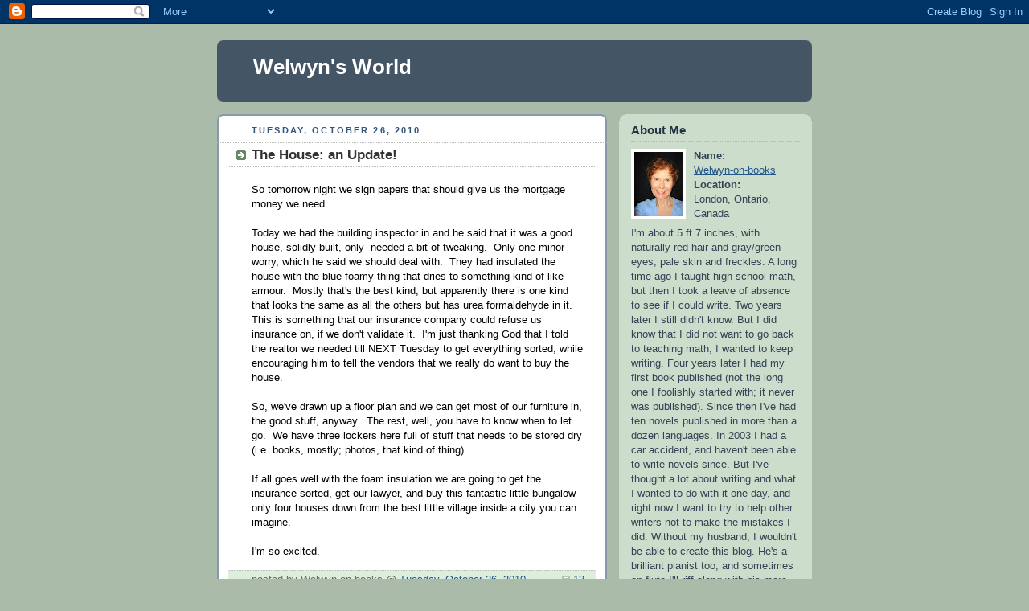

--- FILE ---
content_type: text/html; charset=UTF-8
request_url: http://blog.booksbywelwyn.ca/2010/10/house-update.html
body_size: 12276
content:
<!DOCTYPE html PUBLIC "-//W3C//DTD XHTML 1.0 Strict//EN" "http://www.w3.org/TR/xhtml1/DTD/xhtml1-strict.dtd">



<html xmlns="http://www.w3.org/1999/xhtml" xml:lang="en" lang="en" dir="ltr">

<head>
  <title>Welwyn's World: The House:  an Update!</title>

  <script type="text/javascript">(function() { (function(){function b(g){this.t={};this.tick=function(h,m,f){var n=f!=void 0?f:(new Date).getTime();this.t[h]=[n,m];if(f==void 0)try{window.console.timeStamp("CSI/"+h)}catch(q){}};this.getStartTickTime=function(){return this.t.start[0]};this.tick("start",null,g)}var a;if(window.performance)var e=(a=window.performance.timing)&&a.responseStart;var p=e>0?new b(e):new b;window.jstiming={Timer:b,load:p};if(a){var c=a.navigationStart;c>0&&e>=c&&(window.jstiming.srt=e-c)}if(a){var d=window.jstiming.load;
c>0&&e>=c&&(d.tick("_wtsrt",void 0,c),d.tick("wtsrt_","_wtsrt",e),d.tick("tbsd_","wtsrt_"))}try{a=null,window.chrome&&window.chrome.csi&&(a=Math.floor(window.chrome.csi().pageT),d&&c>0&&(d.tick("_tbnd",void 0,window.chrome.csi().startE),d.tick("tbnd_","_tbnd",c))),a==null&&window.gtbExternal&&(a=window.gtbExternal.pageT()),a==null&&window.external&&(a=window.external.pageT,d&&c>0&&(d.tick("_tbnd",void 0,window.external.startE),d.tick("tbnd_","_tbnd",c))),a&&(window.jstiming.pt=a)}catch(g){}})();window.tickAboveFold=function(b){var a=0;if(b.offsetParent){do a+=b.offsetTop;while(b=b.offsetParent)}b=a;b<=750&&window.jstiming.load.tick("aft")};var k=!1;function l(){k||(k=!0,window.jstiming.load.tick("firstScrollTime"))}window.addEventListener?window.addEventListener("scroll",l,!1):window.attachEvent("onscroll",l);
 })();</script><script type="text/javascript">function a(){var b=window.location.href,c=b.split("?");switch(c.length){case 1:return b+"?m=1";case 2:return c[1].search("(^|&)m=")>=0?null:b+"&m=1";default:return null}}var d=navigator.userAgent;if(d.indexOf("Mobile")!=-1&&d.indexOf("WebKit")!=-1&&d.indexOf("iPad")==-1||d.indexOf("Opera Mini")!=-1||d.indexOf("IEMobile")!=-1){var e=a();e&&window.location.replace(e)};
</script><meta http-equiv="Content-Type" content="text/html; charset=UTF-8" />
<meta name="generator" content="Blogger" />
<link rel="icon" type="image/vnd.microsoft.icon" href="https://www.blogger.com/favicon.ico"/>
<link rel="alternate" type="application/atom+xml" title="Welwyn&#39;s World - Atom" href="http://blog.booksbywelwyn.ca/feeds/posts/default" />
<link rel="alternate" type="application/rss+xml" title="Welwyn&#39;s World - RSS" href="http://blog.booksbywelwyn.ca/feeds/posts/default?alt=rss" />
<link rel="service.post" type="application/atom+xml" title="Welwyn&#39;s World - Atom" href="https://www.blogger.com/feeds/6360934556042398359/posts/default" />
<link rel="alternate" type="application/atom+xml" title="Welwyn&#39;s World - Atom" href="http://blog.booksbywelwyn.ca/feeds/263627525788524543/comments/default" />
<link rel="stylesheet" type="text/css" href="https://www.blogger.com/static/v1/v-css/1601750677-blog_controls.css"/>
<link rel="stylesheet" type="text/css" href="https://www.blogger.com/dyn-css/authorization.css?targetBlogID=6360934556042398359&zx=9a7ca83c-2f82-4e23-8a38-04c0d80a04a8"/>


  <style type="text/css">
/*
-----------------------------------------------
Blogger Template Style
Name:     Rounders
Date:     27 Feb 2004
----------------------------------------------- */


body {
  background:#aba;
  margin:0;
  padding:20px 10px;
  text-align:center;
  font:x-small/1.5em "Trebuchet MS",Verdana,Arial,Sans-serif;
  color:#333;
  font-size/* */:/**/small;
  font-size: /**/small;
  }


/* Page Structure
----------------------------------------------- */
/* The images which help create rounded corners depend on the 
   following widths and measurements. If you want to change 
   these measurements, the images will also need to change.
   */
@media all {
  #content {
    width:740px;
    margin:0 auto;
    text-align:left;
    }
  #main {
    width:485px;
    float:left;
    background:#fff url("http://www.blogblog.com/rounders/corners_main_bot.gif") no-repeat left bottom;
    margin:15px 0 0;
    padding:0 0 10px;
    color:#000;
    font-size:97%;
    line-height:1.5em;
    }
  #main2 {
    float:left;
    width:100%;
    background:url("http://www.blogblog.com/rounders/corners_main_top.gif") no-repeat left top;
    padding:10px 0 0;
    }
  #main3 {
    background:url("http://www.blogblog.com/rounders/rails_main.gif") repeat-y;
    padding:0;
    }
  #sidebar {
    width:240px;
    float:right;
    margin:15px 0 0;
    font-size:97%;
    line-height:1.5em;
    }
  }
@media handheld {
  #content {
    width:90%;
    }
  #main {
    width:100%;
    float:none;
    background:#fff;
    }
  #main2 {
    float:none;
    background:none;
    }
  #main3 {
    background:none;
    padding:0;
    }
  #sidebar {
    width:100%;
    float:none;
    }
  }


/* Links
----------------------------------------------- */
a:link {
  color:#258;
  }
a:visited {
  color:#666;
  }
a:hover {
  color:#c63;
  }
a img {
  border-width:0;
  }


/* Blog Header
----------------------------------------------- */
@media all {
  #header {
    background:#456 url("http://www.blogblog.com/rounders/corners_cap_top.gif") no-repeat left top;
    margin:0 0 0;
    padding:8px 0 0;
    color:#fff;
    }
  #header div {
    background:url("http://www.blogblog.com/rounders/corners_cap_bot.gif") no-repeat left bottom;
    padding:0 15px 8px;
    }
  }
@media handheld {
  #header {
    background:#456;
    }
  #header div {
    background:none;
    }
  }
#blog-title {
  margin:0;
  padding:10px 30px 5px;
  font-size:200%;
  line-height:1.2em;
  }
#blog-title a {
  text-decoration:none;
  color:#fff;
  }
#description {
  margin:0;
  padding:5px 30px 10px;
  font-size:94%;
  line-height:1.5em;
  }


/* Posts
----------------------------------------------- */
.date-header {
  margin:0 28px 0 43px;
  font-size:85%;
  line-height:2em;
  text-transform:uppercase;
  letter-spacing:.2em;
  color:#357;
  }
.post {
  margin:.3em 0 25px;
  padding:0 13px;
  border:1px dotted #bbb;
  border-width:1px 0;
  }
.post-title {
  margin:0;
  font-size:135%;
  line-height:1.5em;
  background:url("http://www.blogblog.com/rounders/icon_arrow.gif") no-repeat 10px .5em;
  display:block;
  border:1px dotted #bbb;
  border-width:0 1px 1px;
  padding:2px 14px 2px 29px;
  color:#333;
  }
a.title-link, .post-title strong {
  text-decoration:none;
  display:block;
  }
a.title-link:hover {
  background-color:#ded;
  color:#000;
  }
.post-body {
  border:1px dotted #bbb;
  border-width:0 1px 1px;
  border-bottom-color:#fff;
  padding:10px 14px 1px 29px;
  }
html>body .post-body {
  border-bottom-width:0;
  }
.post p {
  margin:0 0 .75em;
  }
p.post-footer {
  background:#ded;
  margin:0;
  padding:2px 14px 2px 29px;
  border:1px dotted #bbb;
  border-width:1px;
  border-bottom:1px solid #eee;
  font-size:100%;
  line-height:1.5em;
  color:#666;
  text-align:right;
  }
html>body p.post-footer {
  border-bottom-color:transparent;
  }
p.post-footer em {
  display:block;
  float:left;
  text-align:left;
  font-style:normal;
  }
a.comment-link {
  /* IE5.0/Win doesn't apply padding to inline elements,
     so we hide these two declarations from it */
  background/* */:/**/url("http://www.blogblog.com/rounders/icon_comment.gif") no-repeat 0 45%;
  padding-left:14px;
  }
html>body a.comment-link {
  /* Respecified, for IE5/Mac's benefit */
  background:url("http://www.blogblog.com/rounders/icon_comment.gif") no-repeat 0 45%;
  padding-left:14px;
  }
.post img {
  margin:0 0 5px 0;
  padding:4px;
  border:1px solid #ccc;
  }
blockquote {
  margin:.75em 0;
  border:1px dotted #ccc;
  border-width:1px 0;
  padding:5px 15px;
  color:#666;
  }
.post blockquote p {
  margin:.5em 0;
  }


/* Comments
----------------------------------------------- */
#comments {
  margin:-25px 13px 0;
  border:1px dotted #ccc;
  border-width:0 1px 1px;
  padding:20px 0 15px 0;
  }
#comments h4 {
  margin:0 0 10px;
  padding:0 14px 2px 29px;
  border-bottom:1px dotted #ccc;
  font-size:120%;
  line-height:1.4em;
  color:#333;
  }
#comments-block {
  margin:0 15px 0 9px;
  }
.comment-data {
  background:url("http://www.blogblog.com/rounders/icon_comment.gif") no-repeat 2px .3em;
  margin:.5em 0;
  padding:0 0 0 20px;
  color:#666;
  }
.comment-poster {
  font-weight:bold;
  }
.comment-body {
  margin:0 0 1.25em;
  padding:0 0 0 20px;
  }
.comment-body p {
  margin:0 0 .5em;
  }
.comment-timestamp {
  margin:0 0 .5em;
  padding:0 0 .75em 20px;
  color:#666;
  }
.comment-timestamp a:link {
  color:#666;
  }
.deleted-comment {
  font-style:italic;
  color:gray;
  }
.paging-control-container {
  float: right;
  margin: 0px 6px 0px 0px;
  font-size: 80%;
}
.unneeded-paging-control {
  visibility: hidden;
}


/* Profile
----------------------------------------------- */
@media all {
  #profile-container {
    background:#cdc url("http://www.blogblog.com/rounders/corners_prof_bot.gif") no-repeat left bottom;
    margin:0 0 15px;
    padding:0 0 10px;
    color:#345;
    }
  #profile-container h2 {
    background:url("http://www.blogblog.com/rounders/corners_prof_top.gif") no-repeat left top;
    padding:10px 15px .2em;
    margin:0;
    border-width:0;
    font-size:115%;
    line-height:1.5em;
    color:#234;
    }
  }
@media handheld {
  #profile-container {
    background:#cdc;
    }
  #profile-container h2 {
    background:none;
    }
  }
.profile-datablock {
  margin:0 15px .5em;
  border-top:1px dotted #aba;
  padding-top:8px;
  }
.profile-img {display:inline;}
.profile-img img {
  float:left;
  margin:0 10px 5px 0;
  border:4px solid #fff;
  }
.profile-data strong {
  display:block;
  }
#profile-container p {
  margin:0 15px .5em;
  }
#profile-container .profile-textblock {
  clear:left;
  }
#profile-container a {
  color:#258;
  }
.profile-link a {
  background:url("http://www.blogblog.com/rounders/icon_profile.gif") no-repeat 0 .1em;
  padding-left:15px;
  font-weight:bold;
  }
ul.profile-datablock {
  list-style-type:none;
  }


/* Sidebar Boxes
----------------------------------------------- */
@media all {
  .box {
    background:#fff url("http://www.blogblog.com/rounders/corners_side_top.gif") no-repeat left top;
    margin:0 0 15px;
    padding:10px 0 0;
    color:#666;
    }
  .box2 {
    background:url("http://www.blogblog.com/rounders/corners_side_bot.gif") no-repeat left bottom;
    padding:0 13px 8px;
    }
  }
@media handheld {
  .box {
    background:#fff;
    }
  .box2 {
    background:none;
    }
  }
.sidebar-title {
  margin:0;
  padding:0 0 .2em;
  border-bottom:1px dotted #9b9;
  font-size:115%;
  line-height:1.5em;
  color:#333;
  }
.box ul {
  margin:.5em 0 1.25em;
  padding:0 0px;
  list-style:none;
  }
.box ul li {
  background:url("http://www.blogblog.com/rounders/icon_arrow_sm.gif") no-repeat 2px .25em;
  margin:0;
  padding:0 0 3px 16px;
  margin-bottom:3px;
  border-bottom:1px dotted #eee;
  line-height:1.4em;
  }
.box p {
  margin:0 0 .6em;
  }


/* Footer
----------------------------------------------- */
#footer {
  clear:both;
  margin:0;
  padding:15px 0 0;
  }
@media all {
  #footer div {
    background:#456 url("http://www.blogblog.com/rounders/corners_cap_top.gif") no-repeat left top;
    padding:8px 0 0;
    color:#fff;
    }
  #footer div div {
    background:url("http://www.blogblog.com/rounders/corners_cap_bot.gif") no-repeat left bottom;
    padding:0 15px 8px;
    }
  }
@media handheld {
  #footer div {
    background:#456;
    }
  #footer div div {
    background:none;
    }
  }
#footer hr {display:none;}
#footer p {margin:0;}
#footer a {color:#fff;}


/* Feeds
----------------------------------------------- */
#blogfeeds {
  }
#postfeeds {
  padding:0 15px 0;
  }
  </style>


<meta name='google-adsense-platform-account' content='ca-host-pub-1556223355139109'/>
<meta name='google-adsense-platform-domain' content='blogspot.com'/>
<!-- --><style type="text/css">@import url(https://www.blogger.com/static/v1/v-css/navbar/3334278262-classic.css);
div.b-mobile {display:none;}
</style>

</head>



<body><script type="text/javascript">
    function setAttributeOnload(object, attribute, val) {
      if(window.addEventListener) {
        window.addEventListener('load',
          function(){ object[attribute] = val; }, false);
      } else {
        window.attachEvent('onload', function(){ object[attribute] = val; });
      }
    }
  </script>
<div id="navbar-iframe-container"></div>
<script type="text/javascript" src="https://apis.google.com/js/platform.js"></script>
<script type="text/javascript">
      gapi.load("gapi.iframes:gapi.iframes.style.bubble", function() {
        if (gapi.iframes && gapi.iframes.getContext) {
          gapi.iframes.getContext().openChild({
              url: 'https://www.blogger.com/navbar/6360934556042398359?origin\x3dhttp://blog.booksbywelwyn.ca',
              where: document.getElementById("navbar-iframe-container"),
              id: "navbar-iframe"
          });
        }
      });
    </script>



<!-- Begin #content - Centers all content and provides edges for floated columns -->

<div id="content">



<!-- Blog Header -->

<div id="header"><div>

  <h1 id="blog-title">
    <a href="http://blog.booksbywelwyn.ca/">
	Welwyn's World
	</a>
  </h1>
  <p id="description"></p>

</div></div>





<!-- Begin #main - Contains main-column blog content -->

<div id="main"><div id="main2"><div id="main3">



    
  <h2 class="date-header">Tuesday, October 26, 2010</h2>
  

         <!-- Begin .post -->

  <div class="post"><a name="263627525788524543"></a>

     
	 
    <h3 class="post-title">
	 The House:  an Update!
    </h3>
	 
    

         <div class="post-body">

          <p>
      <div style="clear:both;"></div>So tomorrow night we sign papers that should give us the mortgage money we need.<br />
<br />
Today we had the building inspector in and he said that it was a good house, solidly built, only&nbsp; needed a bit of tweaking.&nbsp; Only one minor worry, which he said we should deal with.&nbsp; They had insulated the house with the blue foamy thing that dries to something kind of like armour.&nbsp; Mostly that's the best kind, but apparently there is one kind that looks the same as all the others but has urea formaldehyde in it.&nbsp; This is something that our insurance company could refuse us insurance on, if we don't validate it.&nbsp; I'm just thanking God that I told the realtor we needed till NEXT Tuesday to get everything sorted, while encouraging him to tell the vendors that we really do want to buy the house.<br />
<br />
So, we've drawn up a floor plan and we can get most of our furniture in, the good stuff, anyway.&nbsp; The rest, well, you have to know when to let go.&nbsp; We have three lockers here full of stuff that needs to be stored dry (i.e. books, mostly; photos, that kind of thing).<br />
<br />
If all goes well with the foam insulation we are going to get the insurance sorted, get our lawyer, and buy this fantastic little bungalow only four houses down from the best little village inside a city you can imagine.<br />
<br />
<u>I'm so excited.</u><div style="clear:both; padding-bottom:0.25em"></div>
    </p>

        </div>

        <p class="post-footer">

      <em>posted by Welwyn-on-books @ <a href="http://blog.booksbywelwyn.ca/2010/10/house-update.html" title="permanent link">Tuesday, October 26, 2010</a></em> &nbsp;
      
         <a class="comment-link" href="http://blog.booksbywelwyn.ca/2010/10/house-update.html#comment-form"location.href=http://blog.booksbywelwyn.ca/2010/10/house-update.html#comment-form;><span style="text-transform:lowercase">13 Comments</span></a>
      
 <span class="item-action"><a href="https://www.blogger.com/email-post/6360934556042398359/263627525788524543" title="Email Post"><img class="icon-action" alt="" src="https://resources.blogblog.com/img/icon18_email.gif" height="13" width="18"/></a></span><span class="item-control blog-admin pid-1103078340"><a style="border:none;" href="https://www.blogger.com/post-edit.g?blogID=6360934556042398359&postID=263627525788524543&from=pencil" title="Edit Post"><img class="icon-action" alt="" src="https://resources.blogblog.com/img/icon18_edit_allbkg.gif" height="18" width="18"></a></span>
    </p>

    </div>

  <!-- End .post -->

        <!-- Begin #comments -->
 

  <div id="comments">

	<a name="comments"></a>

        <h4>13 Comments:</h4>

        <dl id="comments-block">
          
      

      <dt class="comment-data" id="c2298897893987085748"><a name="c2298897893987085748"></a>

        At 
    <a class="comment-data-link" href="#c2298897893987085748" title="comment permalink"> 27 October, 2010 </a>,

        <span style="line-height:16px" class="comment-icon anon-comment-icon"><img src="https://resources.blogblog.com/img/anon16-rounded.gif" alt="Anonymous" style="display:inline;" /></span>&nbsp;<span class="anon-comment-author">Anonymous</span> said...

      </dt>

      <dd class="comment-body">

        <p>Cogratulations on the progress--and on fining ut abut the insulation problem before you went any further.<br /><br />And I like the changes you&#39;ve made with your blog rgarding te commenting format.  Now if you can only get those little &quot;Newer Post&quot; and &quot;Older Post buttons to show, it would be perfect. :)<br /><br />Deb</p>
	  <span class="item-control blog-admin pid-457614224"><a style="border:none;" href="https://www.blogger.com/comment/delete/6360934556042398359/2298897893987085748" title="Delete Comment" ><span class="delete-comment-icon">&nbsp;</span></a></span>

      </dd>

	  

      <dt class="comment-data" id="c2504498465808219710"><a name="c2504498465808219710"></a>

        At 
    <a class="comment-data-link" href="#c2504498465808219710" title="comment permalink"> 27 October, 2010 </a>,

        <span style="line-height:16px" class="comment-icon blogger-comment-icon"><img src="https://resources.blogblog.com/img/b16-rounded.gif" alt="Blogger" style="display:inline;" /></span>&nbsp;<a href="https://www.blogger.com/profile/14096697282530998519" rel="nofollow">M Pax</a> said...

      </dt>

      <dd class="comment-body">

        <p>Yippee! I&#39;ll keep my fingers crossed for you. :D</p>
	  <span class="item-control blog-admin pid-151214805"><a style="border:none;" href="https://www.blogger.com/comment/delete/6360934556042398359/2504498465808219710" title="Delete Comment" ><span class="delete-comment-icon">&nbsp;</span></a></span>

      </dd>

	  

      <dt class="comment-data" id="c2773224122654628596"><a name="c2773224122654628596"></a>

        At 
    <a class="comment-data-link" href="#c2773224122654628596" title="comment permalink"> 13 November, 2010 </a>,

        <span style="line-height:16px" class="comment-icon anon-comment-icon"><img src="https://resources.blogblog.com/img/anon16-rounded.gif" alt="Anonymous" style="display:inline;" /></span>&nbsp;<span class="anon-comment-author">Joan Finegan</span> said...

      </dt>

      <dd class="comment-body">

        <p>Wow, that&#39;s fantastic news.  Where are you moving to?<br />Joan</p>
	  <span class="item-control blog-admin pid-457614224"><a style="border:none;" href="https://www.blogger.com/comment/delete/6360934556042398359/2773224122654628596" title="Delete Comment" ><span class="delete-comment-icon">&nbsp;</span></a></span>

      </dd>

	  

      <dt class="comment-data" id="c4315166442840546530"><a name="c4315166442840546530"></a>

        At 
    <a class="comment-data-link" href="#c4315166442840546530" title="comment permalink"> 15 November, 2010 </a>,

        <span style="line-height:16px" class="comment-icon blogger-comment-icon"><img src="https://resources.blogblog.com/img/b16-rounded.gif" alt="Blogger" style="display:inline;" /></span>&nbsp;<a href="https://www.blogger.com/profile/00045795235815992667" rel="nofollow">Welwyn-on-books</a> said...

      </dt>

      <dd class="comment-body">

        <p>What a surprise to see you here, Joan!  I&#39;m really happy to hear from you.  We&#39;re all okay&#39;d now; we will own our little house on Askin Street on December 1!!  It&#39;s a bungalow, four bedrooms (all quite small) two baths (ditto) nice floors, kitchen old but nice, all is really quite perfect for us.  Four doors down from the Walnut Leaf Cafe and Pro Hardware.  Right across the street from Meredith&#39;s and Kate&#39;s former Montessori!</p>
	  <span class="item-control blog-admin pid-1103078340"><a style="border:none;" href="https://www.blogger.com/comment/delete/6360934556042398359/4315166442840546530" title="Delete Comment" ><span class="delete-comment-icon">&nbsp;</span></a></span>

      </dd>

	  

      <dt class="comment-data" id="c2576120914128493012"><a name="c2576120914128493012"></a>

        At 
    <a class="comment-data-link" href="#c2576120914128493012" title="comment permalink"> 12 August, 2014 </a>,

        <span style="line-height:16px" class="comment-icon blogger-comment-icon"><img src="https://resources.blogblog.com/img/b16-rounded.gif" alt="Blogger" style="display:inline;" /></span>&nbsp;<a href="https://www.blogger.com/profile/02221561593432696548" rel="nofollow">oakleyses</a> said...

      </dt>

      <dd class="comment-body">

        <p><a href="http://www.airjordanpas-cher.fr/" rel="nofollow">air jordan</a>, <a href="http://www.coach-factlet-outlet-online.com/" rel="nofollow">coach factory</a>, <a href="http://www.louisvuitton-pascher.fr/" rel="nofollow">louis vuitton</a>, <a href="http://www.cheapoakley--sunglasses.com/" rel="nofollow">oakley sunglasses</a>, <a href="http://www.outletonline-burberry.com/" rel="nofollow">burberry outlet online</a>, <a href="http://www.nikeair-max.fr/" rel="nofollow">air max</a>, <a href="http://www.tiffany-andco.com/" rel="nofollow">tiffany and co</a>, <a href="http://www.pradahandbagsshoes.com/" rel="nofollow">prada handbags</a>, <a href="http://www.nike-airmax2u.com/" rel="nofollow">air max</a>, <a href="http://www.raybansunglassese.co.uk/" rel="nofollow">ray ban</a>, <a href="http://www.michaelkorsoutletmk.us/" rel="nofollow">michael kors outlet</a>, <a href="http://www.raybansunglass-outlet.net/" rel="nofollow">ray ban sunglasses</a>, <a href="http://www.poloralph-lauren-outlet.com/" rel="nofollow">polo ralph lauren</a>, <a href="http://www.michaelkorsoutlet-canada.ca/" rel="nofollow">michael kors</a>, <a href="http://www.coachoutlet--storeonline.com/" rel="nofollow">coach outlet store</a>, <a href="http://www.burberryoutletonlinei.com/" rel="nofollow">burberry outlet online</a>, <a href="http://www.coachfactoryoutlet-store.us/" rel="nofollow">coach factory outlet</a>, <a href="http://www.longchamphandbags-outlet.com/" rel="nofollow">longchamp outlet</a>, <a href="http://www.nikeairmax-pas-cher.fr/" rel="nofollow">nike air max</a>, <a href="http://www.toryburchoutletshoese.com/" rel="nofollow">tory burch outlet</a>, <a href="http://www.saclongchamp-pas-cher.fr/" rel="nofollow">longchamp</a>, <a href="http://www.cheap-oakleysunglassesoutlet.com/" rel="nofollow">oakley sunglasses</a>, <a href="http://www.nike-free-running.com/" rel="nofollow">nike free</a>, <a href="http://www.louisvuittonoutlet-online.us/" rel="nofollow">louis vuitton outlet online</a>, <a href="http://www.oakleyvaultsunglasses.us.com/" rel="nofollow">oakley sunglasses</a>, <a href="http://www.polo-ralphlauren-pascher.fr/" rel="nofollow">ralph lauren</a>, <a href="http://www.truereligionjean.cc/" rel="nofollow">true religion jeans</a>, <a href="http://www.katespadeoutleta.com/" rel="nofollow">kate spade outlet</a>, <a href="http://www.nikefreerun.fr/" rel="nofollow">nike free</a>, <a href="http://www.sunglasses-raybans.com/" rel="nofollow">ray ban sunglasses</a>, <a href="http://www.michaelkorshandbags-uk.co.uk/" rel="nofollow">michael kors</a>, <a href="http://www.pradaoutletonlineb.com/" rel="nofollow">prada outlet</a>, <a href="http://www.funsneakershop.com/" rel="nofollow">nike shoes</a>, <a href="http://www.polo-ralphlauren-outlet.net/" rel="nofollow">polo ralph lauren outlet</a>, <a href="http://www.gucci-outlet.us.com/" rel="nofollow">gucci outlet</a>, <a href="http://www.red-bottomshoes.us/" rel="nofollow">louboutin</a>, <a href="http://www.louboutin-outlet.us/" rel="nofollow">louboutin</a>, <a href="http://www.cocohandbagspurses-outlet.com/" rel="nofollow">chanel handbags</a>, <a href="http://www.louisvuittonpursesbag.net/" rel="nofollow">louis vuitton handbags</a>, <a href="http://www.oakleysunglasses-inc.com/" rel="nofollow">oakley sunglasses</a>, <a href="http://www.toms-outlets.us/" rel="nofollow">toms shoes</a>, <a href="http://www.louboutin-pas-cher.fr/" rel="nofollow">louboutin</a>, <a href="http://www.truereligionjeansoutleta.com/" rel="nofollow">true religion</a>, <a href="http://www.outletonline-michaelkors.com/" rel="nofollow">michael kors outlet</a>, <a href="http://www.coach-purses-handbags.com/" rel="nofollow">coach purses</a>, <a href="http://www.nikeairmaxinc.com/" rel="nofollow">nike air max</a>, <a href="http://www.airjordanshoes-retro.com/" rel="nofollow">jordan shoes</a>, <a href="http://www.truereligionoutletfactory.com/" rel="nofollow">true religion outlet</a>, <a href="http://www.oakleysunglasses-outletcheap.com/" rel="nofollow">oakley sunglasses</a>, </p>
	  <span class="item-control blog-admin pid-1971986837"><a style="border:none;" href="https://www.blogger.com/comment/delete/6360934556042398359/2576120914128493012" title="Delete Comment" ><span class="delete-comment-icon">&nbsp;</span></a></span>

      </dd>

	  

      <dt class="comment-data" id="c1781268882627334043"><a name="c1781268882627334043"></a>

        At 
    <a class="comment-data-link" href="#c1781268882627334043" title="comment permalink"> 12 August, 2014 </a>,

        <span style="line-height:16px" class="comment-icon blogger-comment-icon"><img src="https://resources.blogblog.com/img/b16-rounded.gif" alt="Blogger" style="display:inline;" /></span>&nbsp;<a href="https://www.blogger.com/profile/02221561593432696548" rel="nofollow">oakleyses</a> said...

      </dt>

      <dd class="comment-body">

        <p><a href="http://www.scarpe-hoganoutlet.it/" rel="nofollow">hogan</a>, <a href="http://www.cheapnfljersey-outlet.com/" rel="nofollow">nfl jerseys</a>, <a href="http://www.abercrombieand-fitch.com/" rel="nofollow">abercrombie and fitch</a>, <a href="http://www.lululemonoutlet-canada.ca/" rel="nofollow">lululemon</a>, <a href="http://www.chi-flatiron-hairstraighteners.com/" rel="nofollow">chi flat iron</a>, <a href="http://www.nike-freerunning.co.uk/" rel="nofollow">nike free</a>, <a href="http://www.marcjacobshandbagsoutlet.net/" rel="nofollow">marc jacobs</a>, <a href="http://www.rolex-replicawatches.us.com/" rel="nofollow">rolex watches</a>, <a href="http://www.soccer--shoes.com/" rel="nofollow">soccer shoes</a>, <a href="http://www.timberland-pas-cher.fr/" rel="nofollow">timberland</a>, <a href="http://www.montrepas-cher.fr/" rel="nofollow">montre pas cher</a>, <a href="http://www.beats-bydrdre-headphones.com/" rel="nofollow">beats by dre</a>, <a href="http://www.hermesbirkin-bags.us.com/" rel="nofollow">birkin bag</a>, <a href="http://www.celine-handbags.net/" rel="nofollow">celine handbags</a>, <a href="http://www.karenmillen--dresses.co.uk/" rel="nofollow">karen millen</a>, <a href="http://www.lunetteoakley-pascher.fr/" rel="nofollow">oakley pas cher</a>, <a href="http://www.montblanc--pens.com/" rel="nofollow">mont blanc</a>, <a href="http://www.ralphlaurenoutlet-uk.co.uk/" rel="nofollow">ralph lauren</a>, <a href="http://www.hldressoutlet.com/" rel="nofollow">herve leger</a>, <a href="http://www.ghd-hairstraighteners.co.uk/" rel="nofollow">ghd</a>, <a href="http://www.reebokshoesoutlet.us.com/" rel="nofollow">reebok outlet</a>, <a href="http://www.vanspas-cher.fr/" rel="nofollow">vans</a>, <a href="http://www.sacburberry-pascher.fr/" rel="nofollow">burberry</a>, <a href="http://www.bottegaveneta-handbagsoutlet.com/" rel="nofollow">bottega</a>, <a href="http://www.hermes-sac.fr/" rel="nofollow">hermes</a>, <a href="http://www.nikeairmaxe.co.uk/" rel="nofollow">air max</a>, <a href="http://www.nikeairmaxa.co.uk/" rel="nofollow">nike air max</a>, <a href="http://www.borse-louisvuitton.it/" rel="nofollow">louis vuitton</a>, <a href="http://www.juicycoutureoutlet-handbags.com/" rel="nofollow">juicy couture outlet</a>, <a href="http://www.insanityworkouts-calendar.com/" rel="nofollow">insanity</a>, <a href="http://www.new-balance574.com/" rel="nofollow">new balance shoes</a>, <a href="http://www.lunetterayban-pas-cher.fr/" rel="nofollow">ray ban pas cher</a>, <a href="http://www.converse--shoes.com/" rel="nofollow">converse shoes</a>, <a href="http://www.mcmhandbags-backpack.com/" rel="nofollow">mcm handbags</a>, <a href="http://www.mulberryhandbags-outlet.co.uk/" rel="nofollow">mulberry</a>, <a href="http://www.hollisteruk.co.uk/" rel="nofollow">hollister</a>, <a href="http://www.jimmychooshoes-outlet.net/" rel="nofollow">jimmy choo</a>, <a href="http://www.uggsoutlet-boots.com/" rel="nofollow">ugg boots</a>, <a href="http://www.louis-vuittonhandbags.co.uk/" rel="nofollow">louis vuitton</a>, <a href="http://www.valentino-outlet.us/" rel="nofollow">valentino</a>, <a href="http://www.supra--shoes.com/" rel="nofollow">supra shoes</a>, <a href="http://www.ferragamo-shoes-outlet.com/" rel="nofollow">ferragamo shoes</a>, <a href="http://www.asicso.com/" rel="nofollow">asics gel</a>, <a href="http://www.soccerjerseys.cc/" rel="nofollow">soccer jerseys</a>, <a href="http://www.prom-weddingdresses.com/" rel="nofollow">wedding dresses</a>, <a href="http://www.p90x-workout.org/" rel="nofollow">p90x3</a>, <a href="http://www.sacmichaelkors-pascher.fr/" rel="nofollow">michael kors</a>, <a href="http://www.thenorthface-outlet.us.com/" rel="nofollow">north face outlet</a>, <a href="http://www.sac-lancelpascher.fr/" rel="nofollow">lancel</a>, <a href="http://www.lululemon-outlet.us.com/" rel="nofollow">yoga pants</a></p>
	  <span class="item-control blog-admin pid-1971986837"><a style="border:none;" href="https://www.blogger.com/comment/delete/6360934556042398359/1781268882627334043" title="Delete Comment" ><span class="delete-comment-icon">&nbsp;</span></a></span>

      </dd>

	  

      <dt class="comment-data" id="c6736050901522041009"><a name="c6736050901522041009"></a>

        At 
    <a class="comment-data-link" href="#c6736050901522041009" title="comment permalink"> 12 August, 2014 </a>,

        <span style="line-height:16px" class="comment-icon blogger-comment-icon"><img src="https://resources.blogblog.com/img/b16-rounded.gif" alt="Blogger" style="display:inline;" /></span>&nbsp;<a href="https://www.blogger.com/profile/02221561593432696548" rel="nofollow">oakleyses</a> said...

      </dt>

      <dd class="comment-body">

        <p><a href="http://www.oakleysunglasses-outletcheap.com/" rel="nofollow">oakley vault</a>, <a href="http://www.oakleyvaultsunglasses.us.com/" rel="nofollow">cheap sunglasses</a>, <a href="http://www.canadagooseoutletsale.com/" rel="nofollow">canada goose outlet</a>, <a href="http://www.canadagoose.cc/" rel="nofollow">canada goose</a>, <a href="http://www.cheapoakley--sunglasses.com/" rel="nofollow">oakley vault</a>, <a href="http://www.canada--goose.co.uk/" rel="nofollow">canada goose</a>, <a href="http://www.gucciscarpe.com/" rel="nofollow">gucci</a>, <a href="http://www.oakleysunglasses-inc.com/" rel="nofollow">oakley vault</a>, <a href="http://www.cheapoakley--sunglasses.com/" rel="nofollow">oakley sunglasses outlet</a>, <a href="http://www.niketnrequinfr.com/" rel="nofollow">tn pas cher</a>, <a href="http://www.oakleyvaultsunglasses.us.com/" rel="nofollow">oakley outlet</a>, <a href="http://www.cheap-oakleysunglassesoutlet.com/" rel="nofollow">oakley outlet</a>, <a href="http://www.doudoune-canadagoosepascher.fr/" rel="nofollow">canada goose</a>, <a href="http://www.cheap-oakleysunglassesoutlet.com/" rel="nofollow">oakley vault</a>, <a href="http://www.monclerjackets-outlet.com/" rel="nofollow">moncler outlet</a>, <a href="http://www.oakleysunglasses-inc.com/" rel="nofollow">oakley sunglasses outlet</a>, <a href="http://www.bottes-uggpascher.fr/" rel="nofollow">ugg</a>, <a href="http://www.oakleysunglasses-inc.com/" rel="nofollow">oakley sunglasses cheap</a>, <a href="http://www.cheapoakley--sunglasses.com/" rel="nofollow">oakley outlet</a>, <a href="http://www.ralphlaurenit.eu/" rel="nofollow">ralph lauren</a>, <a href="http://www.louboutinsit.com/" rel="nofollow">louboutin</a>, <a href="http://www.cheap-oakleysunglassesoutlet.com/" rel="nofollow">oakley sunglasses outlet</a>, <a href="http://www.cheap-oakleysunglassesoutlet.com/" rel="nofollow">oakley sunglasses cheap</a>, [b][/b], <a href="http://www.oakleyvaultsunglasses.us.com/" rel="nofollow">oakley vault</a>, <a href="http://www.oakleysunglasses-outletcheap.com/" rel="nofollow">oakley outlet</a>, <a href="http://www.oakleysunglasses-inc.com/" rel="nofollow">cheap oakley sunglasses</a>, <a href="http://www.cheap-oakleysunglassesoutlet.com/" rel="nofollow">cheap oakley sunglasses</a>, <a href="http://www.cheapoakley--sunglasses.com/" rel="nofollow">cheap oakley sunglasses</a>, <a href="http://www.oakleysunglasses-outletcheap.com/" rel="nofollow">cheap oakley sunglasses</a>, <a href="http://www.raybanit.eu/" rel="nofollow">ray ban</a>, <a href="http://www.ugg-boots.us.com/" rel="nofollow">ugg boots</a>, <a href="http://www.moncler-outlet.it/" rel="nofollow">moncler</a>, <a href="http://www.oakleyvaultsunglasses.us.com/" rel="nofollow">oakley sunglasses cheap</a>, <a href="http://www.oakleysunglasses-outletcheap.com/" rel="nofollow">oakley sunglasses outlet</a>, <a href="http://www.canadagoosejacketsoutlet.ca/" rel="nofollow">canada goose</a>, <a href="http://www.uggboots-uggs.co.uk/" rel="nofollow">ugg boots</a>, <a href="http://www.cheapoakley--sunglasses.com/" rel="nofollow">oakley sunglasses cheap</a>, <a href="http://www.oakleysunglasses-outletcheap.com/" rel="nofollow">oakley sunglasses cheap</a>, <a href="http://www.cheap-oakleysunglassesoutlet.com/" rel="nofollow">cheap sunglasses</a>, <a href="http://www.doudoune--moncler.fr/" rel="nofollow">moncler</a>, <a href="http://www.moncleroutlet-jackets.com/" rel="nofollow">moncler</a>, <a href="http://www.oakleysunglasses-outletcheap.com/" rel="nofollow">cheap sunglasses</a>, <a href="http://www.oakleysunglasses-inc.com/" rel="nofollow">cheap sunglasses</a>, <a href="http://www.oakleysunglasses-inc.com/" rel="nofollow">oakley outlet</a>, <a href="http://www.cheapoakley--sunglasses.com/" rel="nofollow">cheap sunglasses</a>,</p>
	  <span class="item-control blog-admin pid-1971986837"><a style="border:none;" href="https://www.blogger.com/comment/delete/6360934556042398359/6736050901522041009" title="Delete Comment" ><span class="delete-comment-icon">&nbsp;</span></a></span>

      </dd>

	  

      <dt class="comment-data" id="c7124255677181707192"><a name="c7124255677181707192"></a>

        At 
    <a class="comment-data-link" href="#c7124255677181707192" title="comment permalink"> 17 December, 2014 </a>,

        <span style="line-height:16px" class="comment-icon blogger-comment-icon"><img src="https://resources.blogblog.com/img/b16-rounded.gif" alt="Blogger" style="display:inline;" /></span>&nbsp;<a href="https://www.blogger.com/profile/14061063196484354426" rel="nofollow">Unknown</a> said...

      </dt>

      <dd class="comment-body">

        <p><a href="http://www.louisvuittonshopping.us/" rel="nofollow">Cheap LV Handbags</a>, <a href="http://www.uggbootsoutlets.us/" rel="nofollow">ugg boots</a>, <a href="http://www.airjordanonline.us/" rel="nofollow">cheap jordans        </a>, <a href="http://www.christianlouboutinonline.us/new-arrivals-c-88.html" rel="nofollow">Christian Louboutin Daffodile</a>, <a href="http://www.christianlouboutinonline.us/" rel="nofollow">discount christian louboutin</a>, <a href="http://www.louisvuittonshopping.us/" rel="nofollow">Discount Louis Vuitton</a>, <a href="http://www.christianlouboutinonline.us/" rel="nofollow">christian louboutin shoes</a>, <a href="http://www.airjordanonline.us/" rel="nofollow">discount nike jordans</a>, <a href="http://www.airjordanonline.us/" rel="nofollow">wholesale jordan shoes</a>, <a href="http://www.uggbootsoutlets.us/" rel="nofollow">ugg soldes</a>, <a href="http://www.louisvuittonshopping.us/" rel="nofollow">Discount LV Handbags</a>, <a href="http://www.christianlouboutinonline.us/" rel="nofollow">cheap christian louboutin</a>, <a href="http://www.louisvuittonshopping.us/" rel="nofollow">Bags Louis Vuitton</a>, <a href="http://www.uggbootsoutlets.us/" rel="nofollow">ugg</a>, <a href="http://www.airjordanonline.us/" rel="nofollow">cheap nike jordan shoes</a>, <a href="http://www.christianlouboutinonline.us/" rel="nofollow">christian louboutin</a>, <a href="http://www.uggbootsoutlets.us/" rel="nofollow">uggs on sale</a>, <a href="http://www.louisvuittonshopping.us/" rel="nofollow">Cheap Louis Vuitton Handbags</a>, <a href="http://www.uggbootsoutlets.us" rel="nofollow">ugg pas cher</a>, <a href="http://www.christianlouboutinonline.us/christian-louboutin-bois-dore-140mm-pumps-blackgold-p-1880.html" rel="nofollow">Christian Louboutin Bois Dore</a>, <a href="http://www.christianlouboutinonline.us/" rel="nofollow">christian louboutin remise 50%</a>, <a href="http://www.uggbootsoutlets.us/" rel="nofollow">uggs outlet</a>, <a href="http://www.uggbootsoutlets.us" rel="nofollow">ugg australia</a></p>
	  <span class="item-control blog-admin pid-781868949"><a style="border:none;" href="https://www.blogger.com/comment/delete/6360934556042398359/7124255677181707192" title="Delete Comment" ><span class="delete-comment-icon">&nbsp;</span></a></span>

      </dd>

	  

      <dt class="comment-data" id="c1813770855495744946"><a name="c1813770855495744946"></a>

        At 
    <a class="comment-data-link" href="#c1813770855495744946" title="comment permalink"> 04 December, 2015 </a>,

        <span style="line-height:16px" class="comment-icon blogger-comment-icon"><img src="https://resources.blogblog.com/img/b16-rounded.gif" alt="Blogger" style="display:inline;" /></span>&nbsp;<a href="https://www.blogger.com/profile/00393815467130691753" rel="nofollow">mmjiaxin</a> said...

      </dt>

      <dd class="comment-body">

        <p><a href="http://www.salvatore-ferragamo.in.net" title="ferragamo shoes" rel="nofollow"><strong>ferragamo shoes</strong></a><br /><a href="http://www.michaelkorsoutlets.org.uk" title="michael kors outlet" rel="nofollow"><strong>michael kors outlet</strong></a><br /><a href="http://www.rolexwatchesoutlet.us.com" title="rolex watches outlet" rel="nofollow"><strong>rolex watches outlet</strong></a><br /><a href="http://www.toryburch.in.net" title="tory burch outlet online" rel="nofollow"><strong>tory burch outlet online</strong></a><br /><a href="http://www.michaelkorshandbagsclearances.us.com" title="michael kors handbags" rel="nofollow"><strong>michael kors handbags</strong></a><br /><a href="http://www.storecoachoutlet.us.com" title="coach outlet store" rel="nofollow"><strong>coach outlet store</strong></a><br /><a href="http://www.maccosmetics.in.net" title="mac cosmetics" rel="nofollow"><strong>mac cosmetics</strong></a><br /><a href="http://michaelkors.outletstoreonline.us.com" title="michael kors outlet online" rel="nofollow"><strong>michael kors outlet online</strong></a><br /><a href="http://www.wellensteyn.com.co" title="wellensteyn outlet" rel="nofollow"><strong>wellensteyn outlet</strong></a><br /><a href="http://www.michaelkorsoutlet-store.us.com" title="michael kors outlet" rel="nofollow"><strong>michael kors outlet</strong></a><br /><a href="http://www.canadagoosecanada.com" title="canada goose outelt" rel="nofollow"><strong>canada goose outelt</strong></a><br /><a href="http://www.airmax2014.net" title="air max 2014" rel="nofollow"><strong>air max 2014</strong></a><br /><a href="http://www.occhiali-rayban.it" title="ray ban,rayban,occhiali ray ban,ray-ban,ray ban occhiali,ray ban sunglasses" rel="nofollow"><strong>ray ban,rayban,occhiali ray ban,ray-ban,ray ban occhiali,ray ban sunglasses</strong></a><br /><a href="http://www.woolrichoutletstore.us.com" title="woolrich outlet store" rel="nofollow"><strong>woolrich outlet store</strong></a><br /><a href="http://www.fredperrypoloshirts.com" title="fred perry polo shirts" rel="nofollow"><strong>fred perry polo shirts</strong></a><br /><a href="http://www.michaelkorsfactoryoutlet.us.org" title="michael kors outlet" rel="nofollow"><strong>michael kors outlet</strong></a><br /><a href="http://www.tiffanyjewelleryoutlets.co.uk" title="tiffany outlet" rel="nofollow"><strong>tiffany outlet</strong></a><br /><a href="http://www.canada-goosejackets.us.com" title="canada goose jackets" rel="nofollow"><strong>canada goose jackets</strong></a><br /><a href="http://www.oakleyoutlet.in.net" title="oakley outlet store" rel="nofollow"><strong>oakley outlet store</strong></a><br /><a href="http://www.mizunorunningshoes.us" title="mizuno running shoes" rel="nofollow"><strong>mizuno running shoes</strong></a><br />mm1204</p>
	  <span class="item-control blog-admin pid-1253262619"><a style="border:none;" href="https://www.blogger.com/comment/delete/6360934556042398359/1813770855495744946" title="Delete Comment" ><span class="delete-comment-icon">&nbsp;</span></a></span>

      </dd>

	  

      <dt class="comment-data" id="c2012789662062993119"><a name="c2012789662062993119"></a>

        At 
    <a class="comment-data-link" href="#c2012789662062993119" title="comment permalink"> 05 March, 2017 </a>,

        <span style="line-height:16px" class="comment-icon blogger-comment-icon"><img src="https://resources.blogblog.com/img/b16-rounded.gif" alt="Blogger" style="display:inline;" /></span>&nbsp;<a href="https://www.blogger.com/profile/11259934321787919000" rel="nofollow">Unknown</a> said...

      </dt>

      <dd class="comment-body">

        <p><a href="http://www.adidasshoes.name" rel="nofollow"><strong>adidas outlet</strong></a><br /><a href="http://www.coach--outlet.us.com" rel="nofollow"><strong>coach factory outlet</strong></a><br /><a href="http://www.chaussurelouboutin-pascher.fr" rel="nofollow"><strong>louboutin</strong></a><br /><a href="http://www.edhardy-outlet.name" rel="nofollow"><strong>ed hardy clothing</strong></a><br /><a href="http://www.michaelkorshandbagsuk.org.uk" rel="nofollow"><strong>michael kors uk</strong></a><br /><a href="http://www.coach-outletonline.eu.com" rel="nofollow"><strong>coach factory outlet online</strong></a><br /><a href="http://www.cheapnfljerseys-wholesale.us" rel="nofollow"><strong>cheap nfl jerseys</strong></a><br /><a href="http://www.pandora.us.com" rel="nofollow"><strong>pandora jewelry</strong></a><br /><a href="http://www.pandoracharmssaleclearance.me.uk" rel="nofollow"><strong>pandora uk</strong></a><br /><a href="http://www.michael-korsoutlet.us.com" rel="nofollow"><strong>michael kors outlet</strong></a><br />20170306caiyan<br /></p>
	  <span class="item-control blog-admin pid-379719231"><a style="border:none;" href="https://www.blogger.com/comment/delete/6360934556042398359/2012789662062993119" title="Delete Comment" ><span class="delete-comment-icon">&nbsp;</span></a></span>

      </dd>

	  

      <dt class="comment-data" id="c1592294646568875441"><a name="c1592294646568875441"></a>

        At 
    <a class="comment-data-link" href="#c1592294646568875441" title="comment permalink"> 12 March, 2017 </a>,

        <span style="line-height:16px" class="comment-icon blogger-comment-icon"><img src="https://resources.blogblog.com/img/b16-rounded.gif" alt="Blogger" style="display:inline;" /></span>&nbsp;<a href="https://www.blogger.com/profile/02686020988872340209" rel="nofollow">Unknown</a> said...

      </dt>

      <dd class="comment-body">

        <p><a href="http://www.kobebasketballshoes.net" rel="nofollow"><strong>kobe 11</strong></a><br /><a href="http://www.nike-airforce1.us.com" rel="nofollow"><strong>nike air force 1</strong></a><br /><a href="http://www.kyrieirving-shoes.us.com" rel="nofollow"><strong>kyrie shoes</strong></a><br /><a href="http://www.longchamphandbags.us.org" rel="nofollow"><strong>longchamp bags</strong></a><br /><a href="http://www.chromehearts.com.co" rel="nofollow"><strong>chrome hearts</strong></a><br /><a href="http://www.outletlongchamp.us.com" rel="nofollow"><strong>longchamp outlet</strong></a><br /><a href="http://www.kobesneakers.com" rel="nofollow"><strong>kobe 11</strong></a><br /><a href="http://www.fitflops.cc" rel="nofollow"><strong>fitflops clearance</strong></a><br /><a href="http://www.cheapbasketballshoes.us.com" rel="nofollow"><strong>cheap basketball shoes</strong></a><br /><a href="http://www.lacosteonline.cc" rel="nofollow"><strong>lacoste online shop</strong></a><br />achang</p>
	  <span class="item-control blog-admin pid-1150439105"><a style="border:none;" href="https://www.blogger.com/comment/delete/6360934556042398359/1592294646568875441" title="Delete Comment" ><span class="delete-comment-icon">&nbsp;</span></a></span>

      </dd>

	  

      <dt class="comment-data" id="c6088524376412148740"><a name="c6088524376412148740"></a>

        At 
    <a class="comment-data-link" href="#c6088524376412148740" title="comment permalink"> 17 July, 2018 </a>,

        <span style="line-height:16px" class="comment-icon blogger-comment-icon"><img src="https://resources.blogblog.com/img/b16-rounded.gif" alt="Blogger" style="display:inline;" /></span>&nbsp;<a href="https://www.blogger.com/profile/03302950707152691548" rel="nofollow">Unknown</a> said...

      </dt>

      <dd class="comment-body">

        <p><a href="" rel="nofollow"><strong>UGG Bailey Button</strong></a> <a href="" rel="nofollow"><strong>North Face Outlet Store</strong></a> <a href="" rel="nofollow"><strong>Cheap Jordns</strong></a> <a href="" rel="nofollow"><strong>Cheap Air Max 90</strong></a> <a href="" rel="nofollow"><strong>Nike Roshe Run Pas Cher</strong></a><br /><a href="" rel="nofollow"><strong>The North Face Outlet</strong></a> <a href="" rel="nofollow"><strong>The North Face Jackets</strong></a> <a href="" rel="nofollow"><strong>Coach Outlet</strong></a> <a href="" rel="nofollow"><strong>UGG Outlet Store</strong></a> <a href="" rel="nofollow"><strong>Cheap Uggs</strong></a>  <a href="" rel="nofollow"><strong>Coach Outlet</strong></a> <a href="" rel="nofollow"><strong>Coach Outlet</strong></a> <a href="" rel="nofollow"><strong>Coach Outlet</strong></a><br /><a href="" rel="nofollow"><strong>Coach Outlet</strong></a> <a href="" rel="nofollow"><strong>Coach Outlet</strong></a> <a href="" rel="nofollow"><strong>Coach Outlet Online</strong></a> <a href="" rel="nofollow"><strong>Coach Factory Outlet</strong></a> <a href="" rel="nofollow"><strong>Coach Outlet</strong></a> <a href="" rel="nofollow"><strong>Coach Outlet Store</strong></a><br /><a href="" rel="nofollow"><strong>Jordan Shoes For Sale</strong></a> <a href="" rel="nofollow"><strong>Air Jordan 11</strong></a> <a href="" rel="nofollow"><strong>Air Jordan 1</strong></a> <a href="" rel="nofollow"><strong>Cheap Jordans</strong></a> <a href="" rel="nofollow"><strong>Air Jordan 11</strong></a> <a href="" rel="nofollow"><strong>Jordan Clothing</strong></a> <a href="" rel="nofollow"><strong>Coach Outlet</strong></a> <a href="" rel="nofollow"><strong>Nike Outlet</strong></a><br />&quot;</p>
	  <span class="item-control blog-admin pid-381052556"><a style="border:none;" href="https://www.blogger.com/comment/delete/6360934556042398359/6088524376412148740" title="Delete Comment" ><span class="delete-comment-icon">&nbsp;</span></a></span>

      </dd>

	  

      <dt class="comment-data" id="c6115165419715545472"><a name="c6115165419715545472"></a>

        At 
    <a class="comment-data-link" href="#c6115165419715545472" title="comment permalink"> 19 July, 2018 </a>,

        <span style="line-height:16px" class="comment-icon anon-comment-icon"><img src="https://resources.blogblog.com/img/anon16-rounded.gif" alt="Anonymous" style="display:inline;" /></span>&nbsp;<a href="http://www.obatkelenjartiroid.com/pengobatan-epilepsi-dengan-bahan-alami/" rel="nofollow">Pengobatan Epilepsi Dengan Bahan Alami</a> said...

      </dt>

      <dd class="comment-body">

        <p>thank you very helpful article. allow me to join to share health articles with your article hopefully useful.<br /><br /><a href="http://www.ahlinyaobatasamlambung.com/cara-mengobati-syaraf-kejepit/" rel="nofollow">Cara Mengobati Syaraf Kejepit</a></p>
	  <span class="item-control blog-admin pid-457614224"><a style="border:none;" href="https://www.blogger.com/comment/delete/6360934556042398359/6115165419715545472" title="Delete Comment" ><span class="delete-comment-icon">&nbsp;</span></a></span>

      </dd>

	  
    

    </dl>
		<p class="comment-timestamp">
    <div class='comment-form'>
<a name='comment-form'></a>
<h4>Post a Comment</h4><p></p>
<a id='comment-editor-src' href='https://www.blogger.com/comment/frame/6360934556042398359?po=263627525788524543&hl=en&saa=85391&origin=http://blog.booksbywelwyn.ca'></a><iframe id='comment-editor' src='' class='blogger-iframe-colorize' width='100%' height='410' scrolling='no' frameborder='0' allowtransparency='true'></iframe>
<script type="text/javascript" src="https://www.blogger.com/static/v1/jsbin/2210189538-iframe_colorizer.js"></script>
</div>
    </p>
    <p id="postfeeds">Subscribe to Post Comments [<a target="_blank" href="http://blog.booksbywelwyn.ca/feeds/263627525788524543/comments/default" type="application/atom+xml">Atom</a>]</p>
    	    
    


		<p style="padding-left:20px;">
	<a href="http://blog.booksbywelwyn.ca/">&lt;&lt; Home</a>
    </p>
    </div>



  <!-- End #comments -->





</div></div></div>

<!-- End #main -->









<!-- Begin #sidebar -->

<div id="sidebar">

    <!-- Begin #profile-container -->

   <div id="profile-container"><h2 class="sidebar-title">About Me</h2>
<dl class="profile-datablock"><dt class="profile-img"><a href="https://www.blogger.com/profile/00045795235815992667"><img src="//2.bp.blogspot.com/_lmRogwq50Qo/TGrx-fQE1KI/AAAAAAAAAAs/0-lIXbGfS_c/S220-s80/Best+picture+of+Welwyn,++2006.bmp" width="60" height="80" alt="My Photo"></a></dt>
<dd class="profile-data"><strong>Name:</strong> <a rel="author" href="https://www.blogger.com/profile/00045795235815992667"> Welwyn-on-books </a></dd>
<dd class="profile-data"><strong>Location:</strong>  London, Ontario, Canada </dd></dl>
<p class="profile-textblock">I'm about 5 ft 7 inches, with naturally red hair and gray/green eyes, pale skin and freckles. A long time ago I taught high school math, but then I took a leave of absence to see if I could write. Two years later I still didn't know.  But I did know that I did not want to go back to teaching math; I wanted to keep writing. Four years later I had my first book published (not the long one I foolishly started with; it never was published).  Since then I've had ten novels published in more than a dozen languages.  In 2003 I had a car accident, and haven't been able to write novels since.  But I've thought a lot about writing and what I wanted to do with it one day, and right now I want to try to help other writers not to make the mistakes I did.  Without my husband, I wouldn't be able to create this blog. He's a brilliant pianist too, and sometimes on flute I'll riff along with his more jazzy piano.That's sort of how I see this blog developing, with me riffing along in words to your melody, or vice versa. Come as often as you like, and we'll have some fun!</p>
<p class="profile-link"><a rel="author" href="https://www.blogger.com/profile/00045795235815992667">View my complete profile</a></p></div>

  <!-- End #profile -->



    <!-- Begin .box -->

  <div class="box"><div class="box2"><div class="box3">
    
        

      <h2 class="sidebar-title">Previous Posts</h2>
    <ul id="recently">
    
        <li><a href="http://blog.booksbywelwyn.ca/2010/10/tip-6-how-do-you-discover-whole-of-your.html">Tip 6:  How Do You Discover the Whole of Your Story?</a></li>
     
        <li><a href="http://blog.booksbywelwyn.ca/2010/10/tip-5-on-becoming-traditionally.html">Tip #5 on Becoming Traditionally published</a></li>
     
        <li><a href="http://blog.booksbywelwyn.ca/2010/10/we-are-maybe-but-almost-certainly-oh-i.html">We are maybe but almost certainly oh I hope so buy...</a></li>
     
        <li><a href="http://blog.booksbywelwyn.ca/2010/10/some-nice-numbers.html">Some nice numbers</a></li>
     
        <li><a href="http://blog.booksbywelwyn.ca/2010/10/inspiration.html">Inspiration</a></li>
     
        <li><a href="http://blog.booksbywelwyn.ca/2010/10/serving-of-story-part-3-too-much.html">The Serving of Story Part 3: Too Much Authority To...</a></li>
     
        <li><a href="http://blog.booksbywelwyn.ca/2010/10/excellent-method-to-characterize.html">An excellent method to characterize</a></li>
     
        <li><a href="http://blog.booksbywelwyn.ca/2010/10/serving-of-your-story-part-2-quenby-too.html">The Serving of your Story Part 2: Authority</a></li>
     
        <li><a href="http://blog.booksbywelwyn.ca/2010/10/lousy.html">Lousy</a></li>
     
        <li><a href="http://blog.booksbywelwyn.ca/2010/10/reminder-read-jessicas-chapter-due-date.html">REMINDER: READ JESSICA&#39;s CHAPTER: Due date Friday ...</a></li>
     
  </ul>

    
      <p id="powered-by"><a href="http://www.blogger.com"><img src="http://buttons.blogger.com/bloggerbutton1.gif" alt="Powered by Blogger" /></a></p>
      <p id="blogfeeds">Subscribe to<br />Comments [<a target="_blank" href="http://blog.booksbywelwyn.ca/feeds/posts/default" type="application/atom+xml">Atom</a>]</p>

        <!--

    <p>This is a paragraph of text that could go in the sidebar.</p>

    -->

    </div></div></div>

  <!-- End .box -->




</div>

<!-- End #sidebar -->









<!-- Begin #footer -->

<div id="footer"><div><div><hr />



  <p><!-- This is an optional footer. If you want text here, place it inside these tags, and remove this comment. -->&nbsp;</p>



</div></div></div>

<!-- End #footer -->








</div>

<!-- End #content -->



</body>

</html>